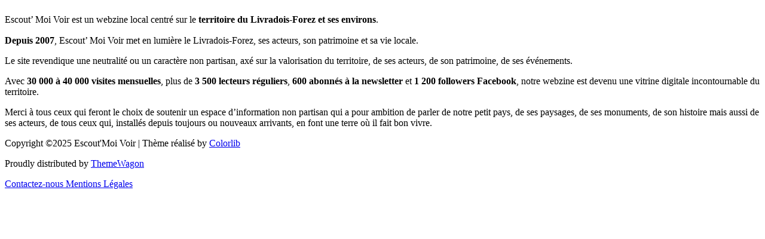

--- FILE ---
content_type: text/html; charset=utf-8
request_url: https://escoutoux.net/L-Homme-a-la-tete-de-Chou-5790
body_size: 2223
content:
    <!-- ***** Footer Area Start ***** -->
   <footer class="footer-area">
        <div class="container">
			<div class="row">
				<div class="widget-content">
					<div class="fb_modeles fb_like">


 
<div id="fb-root"></div>
<script src="https://connect.facebook.net/fr_FR/all.js#xfbml=1"></script>
<fb:like 
	href="https://www.facebook.com/ESCOUTMOIVOIR/" 
	send="true"  
	layout="standard" 
	width="490"  
	height="80"  
	show_faces="true" 
	action="like" 
	font="lucida grande" 
	colorscheme="dark" 
></fb:like>


 <noscript>
<div class="fb_modeles fb_messagejsabsent">Le javascript est inactif sur votre navigateur. Certaines fonctionnalités de cet outil seront inactives ...</div>

<iframe src="http://www.facebook.com/plugins/like.php?locale=fr_FR&amp;href=https%253A%252F%252Fwww.facebook.com%252FESCOUTMOIVOIR%252F&amp;send=true&amp;layout=standard&amp;width=490&amp;height=80&amp;show_faces=true&amp;action=like&amp;font=lucida%20grande&amp;colorscheme=dark" scrolling="no" frameborder="0" style="border:none; overflow:hidden; width:490px; height:80px;" allowTransparency="true"></iframe>
 </noscript>

</div></div>
			</div>
			<div class="row">
				<div class="widget-content">
					<a href="#"><img src="squelettes/img/core-img/logo.png" alt=""></a>
					
                        <p>Escout’ Moi Voir est un webzine local centré sur le <strong>territoire du Livradois-Forez et ses environs</strong>.</p>
<p><strong>Depuis 2007</strong>, Escout’ Moi Voir met en lumière le Livradois-Forez, ses acteurs, son patrimoine et sa vie locale. </p>
<p>Le site revendique une neutralité ou un caractère non partisan, axé sur la valorisation du territoire, de ses acteurs, de son patrimoine, de ses événements.</p>
<p>Avec <strong>30 000 à 40 000 visites mensuelles</strong>, plus de <strong>3 500 lecteurs réguliers</strong>, <strong>600 abonnés à la newsletter</strong> et <strong>1 200 followers Facebook</strong>, notre webzine est devenu une vitrine digitale incontournable du territoire.</p>
<p>Merci à tous ceux qui feront le choix de soutenir un espace d’information non partisan qui a pour ambition de parler de notre petit pays, de ses paysages, de ses monuments, de son histoire mais aussi de ses acteurs, de tous ceux qui, installés depuis toujours ou nouveaux arrivants, en font une terre où il fait bon vivre.</p>
					
                </div>
			</div>
            <div class="row">
                <div class="col-12 col-md-4">
                    <div class="footer-single-widget">
						<div class="copywrite-text mt-30">
                            <p><!-- Link back to Colorlib can't be removed. Template is licensed under CC BY 3.0. -->
Copyright &copy;<script>document.write(new Date().getFullYear());</script> Escout'Moi Voir | Thème réalisé <i class="fa fa-heart-o" aria-hidden="true"></i> by <a href="https://colorlib.com" target="_blank">Colorlib</a> 
<p>Proudly distributed by <a href="https://themewagon.com" target="_blank">ThemeWagon</a></p>
<!-- Link back to Colorlib can't be removed. Template is licensed under CC BY 3.0. --></p>
                        </div>
                    </div>
                </div>
                <div class="col-12 col-md-4">
                    <div class="footer-single-widget">
						<a href="https://escoutoux.net/Contactez-nous" >
							Contactez-nous
						</a>
						<a class="btn " href="https://escoutoux.net/Mentions-Legales" >Mentions Légales</a>
					</div>
				</div>
          
                <div class="col-12 col-md-4">
                    <div class="footer-single-widget">
					

					
					
					
					
					</div>
                </div>
            </div>
        </div>
</footer>

	    <!-- jQuery (Necessary for All JavaScript Plugins) -->
  
    <!-- Popper js -->
    <script src="squelettes/js/popper.min.js"></script>
    <!-- Bootstrap js -->
    <script src="squelettes/js/bootstrap.min.js"></script>
    <!-- Plugins js -->
    <script src="squelettes/js/plugins.js"></script>
    <!-- Active js -->
    <script src="squelettes/js/active.js"></script>
	<script type="text/javascript" src="squelettes//tarteaucitron/tarteaucitron.js"></script>
 <script type="text/javascript">    tarteaucitron.init({            "hashtag": "#tarteaucitron", /* Ouverture automatique du panel avec le hashtag */            "highPrivacy": false, /* désactiver le consentement implicite (en naviguant) ? */            "orientation": "bottom", /* le bandeau doit être en haut (top) ou en bas (bottom) ? */            "adblocker": false, /* Afficher un message si un adblocker est détecté */            "showAlertSmall": true, /* afficher le petit bandeau en bas à droite ? */            "cookieslist": true, /* Afficher la liste des cookies installés ? */            "removeCredit": false, /* supprimer le lien vers la source ? */            "handleBrowserDNTRequest": false, /* Deny everything if DNT is on */            "cookieDomain": ".escoutoux.net" /* Nom de domaine sur lequel sera posé le cookie pour les sous-domaines */        });</script><script type="text/javascript">    (tarteaucitron.job = tarteaucitron.job || []).push('jsapi');</script> <script type="text/javascript">        tarteaucitron.user.analyticsUa = 'UA-1779236-1';        tarteaucitron.user.analyticsMore = function () { /* add here your optionnal ga.push() */ };        (tarteaucitron.job = tarteaucitron.job || []).push('analytics');</script><script type="text/javascript">        (tarteaucitron.job = tarteaucitron.job || []).push('facebooklikebox');</script><script type="text/javascript">        tarteaucitron.user.googlemapsKey = 'AIzaSyBd7bgbxwimU97ClcWXkz8TvNt6jIEOgWE';        (tarteaucitron.job = tarteaucitron.job || []).push('googlemaps');        </script>    <!-- ***** Footer Area End ***** -->
</body>

</html>